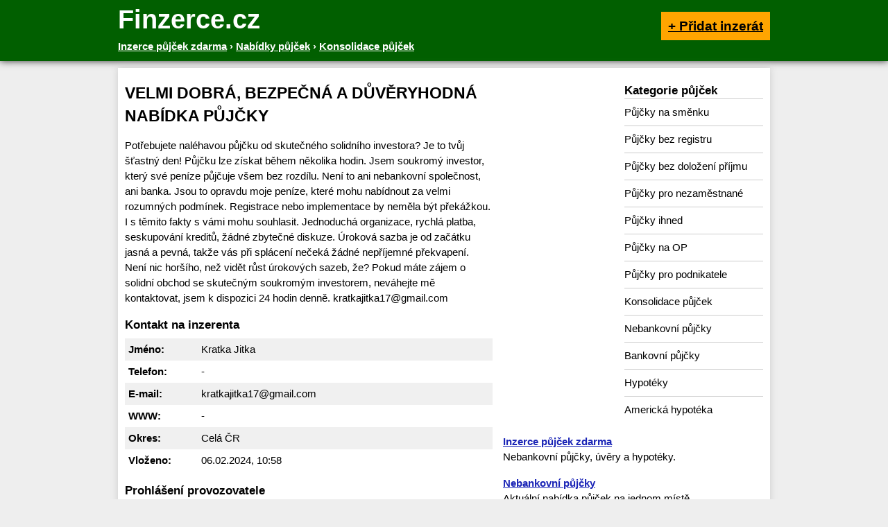

--- FILE ---
content_type: text/html; charset=UTF-8
request_url: https://www.finzerce.cz/pujcka/381223
body_size: 2841
content:
<!DOCTYPE html>
<html>
<head>
	<!-- Global site tag (gtag.js) - Google Analytics -->
	<script async src="https://www.googletagmanager.com/gtag/js?id=UA-1012298-58"></script>
	<script>window.dataLayer = window.dataLayer || [];function gtag(){dataLayer.push(arguments);}gtag('js', new Date()); gtag('config', 'UA-1012298-58');</script>
	<meta charset="utf-8">
	<title>VELMI DOBRÁ, BEZPEČNÁ A DŮVĚRYHODNÁ NABÍDKA PŮJČKY - Inzerce půjček</title>	<meta name="description" content="Potřebujete naléhavou půjčku od skutečného solidního investora?  Je to tvůj šťastný den! Půjčku lze získat během několika hodin. Jsem soukromý investor, který své peníze půjčuje ">	<meta name="viewport" content="width=device-width,initial-scale=1">
	<link rel="stylesheet" href="/css/finzerce.css" type="text/css" media="all">
		<script src="https://ssp.seznam.cz/static/js/ssp.js"></script>
	<script type="application/ld+json">{"@context":"https://schema.org","@type":"BreadcrumbList","itemListElement":[{"@type":"ListItem","position":1,"name":"Inzerce půjček zdarma","item":"https://www.finzerce.cz/"},{"@type":"ListItem","position":2,"name":"Nabídky půjček","item":"https://www.finzerce.cz/nabidka"},{"@type":"ListItem","position":3,"name":"Konsolidace půjček"}]}</script>
</head>
<body>

<div id="head">
	<div class="inside">
		<div class="left">
			<h2>Finzerce.cz</h2>
						<div id="bc" class="bc" itemscope itemtype="http://data-vocabulary.org/Breadcrumb">
												<a href="https://www.finzerce.cz/" itemprop="url"><span itemprop="title">Inzerce půjček zdarma</span></a> ›								<span itemprop="child" itemscope itemtype="http://data-vocabulary.org/Breadcrumb">				<a href="https://www.finzerce.cz/nabidka" itemprop="url"><span itemprop="title">Nabídky půjček</span></a> ›								<span itemprop="child" itemscope itemtype="http://data-vocabulary.org/Breadcrumb">				<a href="https://www.finzerce.cz/nabidka/konsolidace-pujcek" itemprop="url"><span itemprop="title">Konsolidace půjček</span></a>								</span></span>			</div><!--/breadcrumb-->
					</div>
		<div class="right">
			<strong><a href="/pridat-inzerat">+ Přidat inzerát</a></strong>
		</div>
		<div class="clear"></div>
	</div>
</div>

<div id="layout">

<div id="main">
<div id="content">
	<h1>VELMI DOBRÁ, BEZPEČNÁ A DŮVĚRYHODNÁ NABÍDKA PŮJČKY</h1>


<div id="sk-480x300">
		<div id="ssp-zone-108900"></div><script>sssp.getAds([{"zoneId":108900,"id":"ssp-zone-108900","width":480,"height":300}]);</script>
</div>

<p>Potřebujete naléhavou půjčku od skutečného solidního investora?  Je to tvůj šťastný den! Půjčku lze získat během několika hodin. Jsem soukromý investor, který své peníze půjčuje všem bez rozdílu. Není to ani nebankovní společnost, ani banka. Jsou to opravdu moje peníze, které mohu nabídnout za velmi rozumných podmínek. Registrace nebo implementace by neměla být překážkou. I  s těmito fakty s vámi mohu souhlasit. Jednoduchá organizace, rychlá platba, seskupování kreditů, žádné zbytečné diskuze. Úroková sazba je od začátku jasná a pevná, takže vás při splácení nečeká žádné nepříjemné překvapení. Není nic horšího, než vidět růst úrokových sazeb, že? Pokud máte zájem o solidní obchod se skutečným soukromým investorem,  neváhejte mě kontaktovat, jsem k dispozici 24 hodin denně. kratkajitka17@gmail.com</p>

<h2>Kontakt na inzerenta</h2>
<table id="kontakt">
	<tr class="odd"><th>Jméno:</th><td>Kratka Jitka</td></tr>
	<tr><th>Telefon:</th><td>-</td></tr>
	<tr class="odd"><th>E-mail:</th><td>kratkajitka17@gmail.com</td></tr>
	<tr><th>WWW:</th><td>-</td></tr>
	<tr class="odd"><th>Okres:</th><td>Celá ČR</td></tr>
	<tr><th>Vloženo:</th><td>06.02.2024, 10:58</td></tr>
</table>

<h2>Prohlášení provozovatele</h2>
<p>Provozovatel serveru Finzerce.cz neodpovídá za obsah inzerátu ani za škody, které vzniknou při odpovědi na tento inzerát. Za obsah a správnost uvedených údajů je zodpovědný autor inzerátu.</p>

<div id="zalozky">
	<ul>
		<li><strong>Nabídka půjček</strong></li>
		<li><a href="https://www.finzerce.cz/poptavka/pujcky-na-smenku">Poptávka půjček</a></li>
	</ul>
	<div class="clear"></div>
</div>

<div id="podobne">
<div class="item t1">
<h4><a href="/pujcka/381222">VELMI DOBRÁ, BEZPEČNÁ A DŮVĚRYHODNÁ NABÍDKA PŮJČKY</a></h4>
<p>Potřebujete naléhavou půjčku od skutečného solidního investora?  Je to tvůj šťastný den! Půjčku lze získat během několika hodin. Jsem soukromý investor, který své peníze půjčuje všem bez rozdílu. Není to ani nebankovní společnost, ani banka. Jsou to opravdu...</p>
</div>
<div class="item t1">
<h4><a href="/pujcka/381212">Pujcka Nabízím</a></h4>
<p>Dobré ráno.. Jsem paní Eva Kredit , podnikatelka z České republiky s bydlištěm v České republice. V rámci boje proti chudobě a bankovnímu vyloučení vám nabízím online: -Komerční půjčky -Osobní půjčky -Financování úvěrů - úvěry na nemovitosti A to vše v...</p>
</div>
<div class="item t1">
<h4><a href="/pujcka/381181">nabídka půjčky</a></h4>
<p>Potřebujete naléhavou půjčku od skutečného, ​​solidního investora? Je to tvůj šťastný den! Půjčku lze získat během několika hodin.      Jsem soukromý investor, který své peníze půjčuje všem bez rozdílu. Není to ani nebankovní společnost, ani banka.     To...</p>
</div>
<div class="item t1">
<h4><a href="/pujcka/381180">nabídka půjčky</a></h4>
<p>Potřebujete naléhavou půjčku od skutečného, ​​solidního investora? Je to tvůj šťastný den! Půjčku lze získat během několika hodin.     Jsem soukromý investor, který své peníze půjčuje všem bez rozdílu. Není to ani nebankovní společnost, ani banka.     To...</p>
</div>
<div class="item t1">
<h4><a href="/pujcka/381179">nabídka půjčky</a></h4>
<p>Potřebujete naléhavou půjčku od skutečného, ​​solidního investora? Je to tvůj šťastný den! Půjčku lze získat během několika hodin.    Jsem soukromý investor, který své peníze půjčuje všem bez rozdílu. Není to ani nebankovní společnost, ani banka.     To...</p>
</div>
</div>


</div>

<div id="side">

	<div id="links">
							</div>

<div id="sidebar">

	<div id="menu">
		<h4>Kategorie půjček</h4>
		<ul>
			<li><a href="/nabidka/pujcky-na-smenku">Půjčky na směnku</a></li>
			<li><a href="/nabidka/pujcky-bez-registru">Půjčky bez registru</a></li>
			<li><a href="/nabidka/pujcky-bez-dolozeni-prijmu">Půjčky bez doložení příjmu</a></li>
			<li><a href="/nabidka/pujcky-pro-nezamestnane">Půjčky pro nezaměstnané</a></li>
			<li><a href="/nabidka/pujcky-ihned">Půjčky ihned</a></li>
			<li><a href="/nabidka/pujcky-na-op">Půjčky na OP</a></li>
			<li><a href="/nabidka/pujcky-pro-podnikatele">Půjčky pro podnikatele</a></li>
			<li><a href="/nabidka/konsolidace-pujcek">Konsolidace půjček</a></li>
			<li><a href="/nabidka/nebankovni-pujcky">Nebankovní půjčky</a></li>
			<li><a href="/nabidka/bankovni-pujcky">Bankovní půjčky</a></li>
			<li><a href="/nabidka/hypoteky">Hypotéky</a></li>
			<li><a href="/nabidka/americka-hypoteka">Americká hypotéka</a></li>
		</ul>
	</div>

</div><!--/sidebar-->

<div id="middle">
		<div id="ssp-zone-42186"></div><script>sssp.getAds([{"zoneId":42186,"id":"ssp-zone-42186","width":160,"height":600}]);</script>
</div>

<div class="clear"></div>

	<div class="odkazy">
				<p><strong><a href="https://www.pujcky365.cz">Inzerce půjček zdarma</a></strong><br>Nebankovní půjčky, úvěry a hypotéky.</p>
				<p><strong><a href="https://www.nebank.cz">Nebankovní půjčky</a></strong><br>Aktuální nabídka půjček na jednom místě.</p>
			</div>

</div><!--/side-->

<div class="clear"></div>
</div><!--/main-->

<div id="foot">
	&copy; 2022 <strong>Finzerce.cz - nabídka a poptávka půjček zdarma</strong>, e-mail: kontakt@finzerce.cz<br>
	<a href="http://www.google.cz/policies/privacy/" rel="nofollow">Ochrana osobních údajů</a> |
	<a href="/sitemap.xml">Sitemap</a> |
	<a href="/odkazy">Výměna odkazů</a>
	<br>
	<script>function openCmp(event){event.preventDefault();event.stopPropagation();scmp.open();}</script>
<a href="#" onclick="openCmp(event)">Souhlas s nastavením osobních údajů</a>
</div><!--/foot-->

</div><!--/layout-->


	<script src="//code.jquery.com/jquery-3.4.1.min.js"></script>
	<script src="/js/script.js"></script>
</body>
</html>

--- FILE ---
content_type: text/css
request_url: https://www.finzerce.cz/css/finzerce.css
body_size: 1325
content:
.clearfix::after {display:block;content:"";clear:both;}

html, body, h1, h2, h3, h4, p, ol, ul, li {margin:0;padding:0;}

body {font:15px/1.5 Arial,Helvetica,sans-serif;background:#eee;}

.clear {clear:both;height:0;line-height:0;font-size:0;}
a {color:#1A24B6;}

#layout {font-size:1em;width:920px;margin:10px auto 0 auto;padding:10px;background:#fff;box-shadow:0 0 10px 0 #ccc;}
#main {margin-top:10px;}

#head {padding-bottom:10px;color:#fff;background:#015F00;box-shadow:0 0 10px 0 #333;}
#head .inside {width:940px;margin:0 auto;}
#head .left {float:left;}
#head .left h2 {margin:0;padding:0;font-size:2.5em;}
#head .left h2 a {color:#fff;text-decoration:none;}
#head .left #bc {font-size:1em;font-weight:bold;}
#head .left #bc a {color:#fff;}
#head .right {float:right;padding:20px 0;}
#head .right a {font-size:0.85em;padding:10px;color:#000;background:orange;}
#content {float:left;width:530px;}
#side {float:right;width:375px;}
#sidebar {float:right;width:200px;}
#middle {float:left;width:160px;}

.odkazy p {margin-top:1rem;}

#sk-480x300 {margin:1em 0;}
#ad {width:945px;margin:10px auto;}
#sk-72890 {width:728px;margin:10px auto;}
#links p {margin:1em 0;}
#links a {font-weight:bold;color:#cf0000;}
#zonky {margin-bottom:10px;}

#pujcky {smargin-top:15px;width:375px;margin-bottom:15px;}
#pujcky table {width:100%;border-collapse:collapse;border:1px solid #ccc;border-top:0;}
#pujcky td {font-size:0.85em;padding:8px 5px;border-bottom:1px solid #ccc;}
#pujcky tr.odd {background:#EDFFDF;background:#DFEEFF;background:#eee;}
#pujcky a {color:#000;/*background:#ffc;*/}
#pujcky h4 {smargin:0 0 5px 0;padding:5px;font-size:1.1em;background:#015F00;color:#fff;}
#pujcky p {margin-top:1em;text-align:center;}

#menu h4 {margin:0;font-size:1.1em;}
#menu ul {margin:0 0 0 0;}
#menu li {list-style:none;}
#menu a {display:block;padding:8px 0;color:#000;text-decoration:none;border-top:1px solid #ccc;}
#menu a:hover {text-decoration:underline;}
#foot {margin-top:10px;padding-top:10px;border-top:1px solid #ccc;}

#pridat {padding:10px;background:#eee;}
#pridat table {border-collapse:collapse;}
#pridat th {vertical-align:top;padding:3px 10px 3px 0;font-weight:normal;text-align:right;}
#pridat th.req {font-weight:bold;}
#pridat td {padding:3px 0;}
#pridat .input-text, #pridat select, #pridat textarea {padding:3px;}
#pridat textarea {width:330px;height:200px;}
#pridat .input-submit {padding:5px;font-size:1.3em;cursor:pointer;}

#kontakt {width:100%;margin-bottom:1em;border-collapse:collapse;}
#kontakt th, #kontakt td {padding:5px;}
#kontakt th {width:70px;padding-right:30px;text-align:left;}
#kontakt tr.odd {background:#f0f0f0;}
#kontakt a {color:#000;}

h1 {margin-bottom:0.5em;font-size:1.5em;line-height:1.5;}
h2 {margin-bottom:0.5em;font-size:1.1em;}

/*.item:nth-of-type(1) {background:#FFEFCF;}*/
#content .item {padding:10px 0;border-top:1px solid #ccc;}
#content .item h4 {margin:0;font-size:1.1em;padding-left:30px;}
#content .item h4 a {}
#content .item.t1 h4 {background:url(/img/np.png) 0 2px no-repeat;}
#content .item.t2 h4 {background:url(/img/np.png) 0 -198px no-repeat;}
#content .item p {margin:5px 0;}
#content .item .item-sk {padding-left:25px;background:url(/img/np.png) 0 -398px no-repeat;}
#content .item .item-nb {padding-left:30px;background:url(/img/np.png) 0 -598px no-repeat;}
#content .item .item-nb h4 {padding-left:0;}

#content .neniinzerat {padding:10px 0;border-top:1px solid #ccc;}

#head strong {font-size:1.5em;}
#head strong a {color:#000;color:#cf0000;}

#content ul {margin:1em 0 1em 1.5em;}
#content p {margin:0 0 1em 0;}

s#zalozky {margin:1em 0;}
s#zalozky ul {margin:0;}
s#zalozky li {float:left;margin-right:1em;list-style:none;line-height:25px;padding-left:25px;}
s#zalozky .t1 {background:url(/img/np.png) 0 2px no-repeat;}
s#zalozky .t2 {background:url(/img/np.png) 0 -198px no-repeat;}

#zalozky {}
#zalozky ul {margin:0;}
#zalozky li {float:left;margin-left:10px;list-style:none;}
#zalozky li a, #zalozky li strong {font-weight:normal;display:block;padding:8px 10px;color:#000;border:1px solid #ccc;border-bottom:0;}
#zalozky li strong {margin-bottom:-1px;sbackground:#f3f3f3;border:1px solid #ccc;border-bottom:1px solid #fff;}

#podobne {padding:10px 0;border-top:1px solid #ccc;}
#podobne > div.item {border-top:0;}
